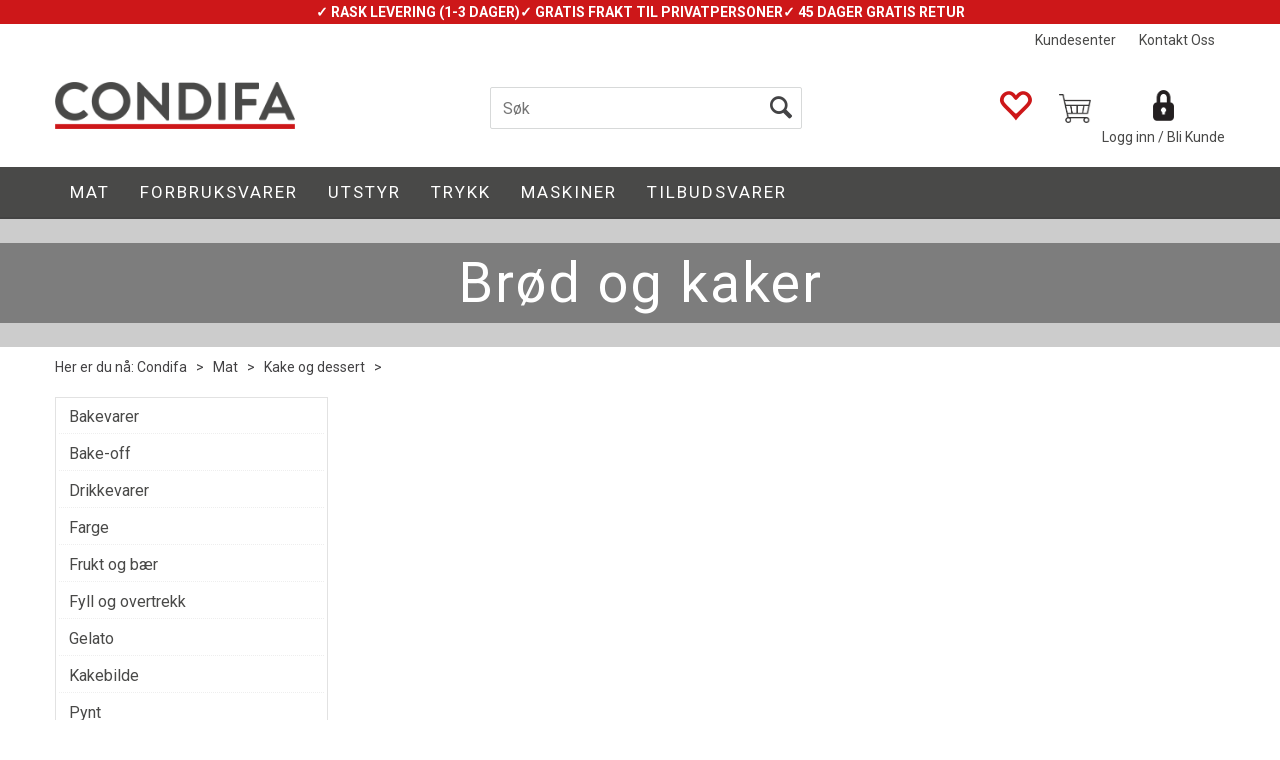

--- FILE ---
content_type: text/css; charset=utf-8
request_url: https://www.condifa.com/api-no-session/stylesheet/combined/Condifa_D4.css?version=139
body_size: 3196
content:
body{font-family:Roboto,Arial}.menu-items-container .title,.dropdown-menu .menu-show-all,.navbar-default .navbar-nav>li>a,.AddHeader1{font-family:Roboto,Arial;color:white;font-size:17px}@media (min-width: 768px){a.header-logo{top:79px}}.HeaderLogo{background-image:url(/userfiles/theme/Condifa_D4/logo.png);width:200px}@media (min-width: 768px){.HeaderLogo{width:251px;height:57px}}.center-placeholder{border-radius:0px}.btn,.input-group-addon,.form-control{border-radius:0px}.btn-primary{color:#fff;background-color:#cd1719;border-color:#cd1719}.btn-primary:hover{background-color:#e41a1c;border-color:#cd1719}.btn-default{color:#333;background-color:#fff;border-color:#ccc}.btn:focus,.btn:active:focus,.btn.active:focus,.btn.focus,.btn:active.focus,.btn.active.focus{outline:0px}.menu-container{padding-top:43px;background:#494948}@media (min-width: 768px){.menu-container{padding-top:0;border-bottom:2px #434343 solid}}.SubMenuBox:hover,.SubMenuBox:focus,.SubMenuBox:active,.navbar-default .navbar-nav>li>a:hover,.navbar-default .navbar-nav>li>a:focus,.navbar-default .navbar-nav>li>a:active{background:#636361}@media (min-width: 992px){.navbar-nav>li:first-child>a{padding-left:15px}}@media (min-width: 992px){.navbar-nav>li:last-child>a{padding-right:15px}}.InfoMenu{color:#494948}.LogInButton{color:#494948}.dropdown-menu a,.dropdown-menu .title,.dropdown-menu .menu-show-all{color:#494948}.mcm .dropdown.mcm-fw .dropdown-menu{box-shadow:0px 0px 6px 0px rgba(0,0,0,0.2);border-top:none}.footer-container{background:#494948;color:white}.copyright-container{background:#434343;color:white;padding:10px 0}.copyright-container a{color:white}a.cart-small-goto-checkout.btn.btn-primary{background:#cd1719;border:none}.mobilemenu-sm .cart-small-icon,.mobilemenu-md .cart-small-icon,.mobilemenu-lg .cart-small-icon{color:#3d3d3d}.free-shipping-counter{background:#cd1719}.ProductMenu a{color:#494948}.ProductMenu .Level1Selected{background:#494948}.ProductMenu .Level1Selected a{color:white}.ProductMenu .Level2Selected{background-image:url(Images/menu-arrow.png);background-repeat:no-repeat;background-position:30px center}@media (max-width: 991px){.ProductMenu .Level2Selected{background-position-x:6px}}.ProductMenu .Level3Selected{background-image:url(Images/menu-arrow.png);background-repeat:no-repeat;background-position:45px center}@media (max-width: 991px){.ProductMenu .Level3Selected{background-position-x:16px}}.ProductMenu .Level4Selected{background-image:url(Images/menu-arrow.png);background-repeat:no-repeat;background-position:45px center}@media (max-width: 991px){.ProductMenu .Level4Selected{background-position-x:26px}}.section-menu-row{background:#494948;border-top:1px solid #cd1719;border-bottom:1px solid #cd1719}.section-menu-item:hover{border-top:2px solid #cd1719}.ProductInfo .section-header span::after{background:#cd1719}.ProductInfo .section-content .textContent.textContentLastOnRow>p{border-bottom:1px #e0e0e0 solid;font-size:20px;margin-top:25px;width:auto;display:inline-block}.ProductInfo .section-content .textContent.textContentLastOnRow::before{content:' ';position:absolute;width:40px;height:1px;background:#434244;display:inline-block;left:calc(50% - 20px)}.ProductInfo .section-content .textContent.textContentLastOnRow{margin-top:25px}.BreadCrumb a:last-child{color:#cd1719;font-weight:bold}@media (min-width: 768px){.D4Standard .favorite-button,.D4Standard .ad-buy-button,.D4Standard .VariantShowMore{background:transparent;background:#cd1719;color:white}}.D4Standard .fav-remove-button{background:transparent}@media (min-width: 768px){.D4Standard .fav-remove-button{background:#39c;color:#fff;border-left:1px solid}}@media (max-width: 767px){.pub-favorites .D4Standard .fav-remove-button{background:#39c;color:#fff;border-left:1px solid}.pub-favorites .D4Standard .ad-buy-button{background:transparent;background:#cd1719;color:white}}.pub-favorites .D4Standard .ad-buy-button,.pub-favorites .D4Standard .fav-remove-button{display:block;z-index:1}@media (max-width: 767px){.pub-favorites .D4Standard .ad-buy-button,.pub-favorites .D4Standard .fav-remove-button{display:block !important}}@media (max-width: 767px){.pub-favorites .D4Standard .favorite-button{display:none}}.btn-favorite{font-weight:300;font-family:Roboto,Arial;background:#fff;color:#333}.btn-favorite:hover,.btn-favorite:active,.btn-favorite:focus,.btn-favorite:active:focus{background:#fff;outline:none}.favorites .btn .glyphicon{color:#cd1719}.remove-favorites-text{display:none}.D4Standard .btn.btn-default.favorite-button,.D4Standard .btn.btn-default.fav-remove-button{position:absolute;background-color:white;color:black;border:none;border-radius:50%}.D4Standard .btn.btn-default.favorite-button i.glyphicon.glyphicon.heart-empty,.D4Standard .btn.btn-default.favorite-button i.glyphicon.glyphicon.heart-full,.D4Standard .btn.btn-default.fav-remove-button i.glyphicon.glyphicon.heart-empty,.D4Standard .btn.btn-default.fav-remove-button i.glyphicon.glyphicon.heart-full{top:4px}.D4Standard .ad-buy-button{border-right-color:white}.buy-product,.scoll-config-summary{font-weight:300;font-family:Roboto,Arial;background:#cd1719;color:white;border-radius:20px}.buy-product:hover,.buy-product:active,.buy-product:focus,.buy-product:active:focus,.scoll-config-summary:hover,.scoll-config-summary:active,.scoll-config-summary:focus,.scoll-config-summary:active:focus{background:#e82f31;outline:none}.TableList .BuyButtonSmall,.TableList .VariantShowMore{border-radius:0px;background:#cd1719;font-family:Roboto,Arial;font-size:18px}.TableList .BuyButtonSmall:hover,.TableList .VariantShowMore:hover{background:#9f1213}.TableList .BuyButtonSmall.list-vbuy-btn,.TableList .VariantShowMore.list-vbuy-btn{font-family:"Open Sans", sans-serif}.TableList .BuyButtonSmallDisabled{border-radius:0;font-family:Roboto,Arial;font-size:18px}.PrdListCellsPagingTop a:hover,.PrdListCellsPagingBottom a:hover,.FieldPaging a:hover{background:#cd1719}.PrdListCellsPagingTop a.SelectedPagingIndex,.PrdListCellsPagingBottom a.SelectedPagingIndex,.FieldPaging a.SelectedPagingIndex{background:#cd1719}.less-qty,.more-qty{border-radius:25px;border-color:#494948;background:transparent;color:#494948;margin-top:6px}.less-qty:hover,.more-qty:hover{background:#eee}.less-qty{margin-right:5px}.more-qty{margin-left:5px}.product-info-container .QuantityTextBox{background:transparent;border-radius:25px;width:54px;height:54px;border:1px solid #494948;color:#494948}.radio-inline input[type="radio"]:checked+span:before{background-color:#cd1719}.list-type-button{color:#494948}@media (min-width: 768px){.search-btn{color:#434345;font-size:28px}}.search-btn-text{display:none}.checkout,.checkout-left,.checkout-right{background-color:#f5f5f5}@media (max-width: 1199px){.body-checkout .PageContainerBorder{background-color:#f5f5f5}}.SubscribeButton.ui-btn{background:#cd1719;font-family:Roboto,Arial}.SubscribeButton.ui-btn:hover{background:#e82f31}.TopMenu{float:right}.skias-info-img{background-image:url(/App_Themes/Demonstrare4/Images/sko1.png);height:128px}.skias-info-img2{background-image:url(/App_Themes/Demonstrare4/Images/sko2.png);height:129px}.skias-info-img,.skias-info-img2{background-repeat:no-repeat;background-size:100%;width:100px;margin:5px 10px 5px 0;float:left}.popover{border-radius:0px}.ProductInfo .heading-container h1,.section-menu-item,.section-header span,.free-shipping-counter{font-family:Roboto,Arial}.free-shipping-counter{height:100%}.free-shipping-counter p{background-position:0 50%}div.AddHeaderContainer a.AdProductLink span.AddHeader1{color:black}div.article-content-condifa.d4-article div.image-container{width:25%}div.article-content-condifa.d4-article div.StdArticleBox div.image-container{margin:0px}div.article-content-condifa.d4-article div.StdArticleBox div.text-wrapper{width:73%;float:left}div.article-content-condifa.d4-article div.image-container{width:24%;float:left}div.article-content-condifa.d4-article div.StdArticleBox div.text-wrapper div.title-wrapper h2.d4-article-blogarticle-title{margin-top:0px}div.article-content-condifa.d4-article div.StdArticleBox div.image-container{margin-right:10px;margin-bottom:5px}.ProductMenuContainer{display:flex;flex-direction:column}.attribute-left-box.d2016{order:2}.ProductMenu{order:1}.mc-filter-left .attribute-left-box .has-filters{margin-top:10px}.ProductMenu{margin-top:0px}.dropdown-menu .active a{background-color:#cd1719}.dropdown-menu .active a:hover,.dropdown-menu .active a:focus{background-color:#cd1719}.cart-small-links .fav-cart-text,.cart-small-links .cart-small-has-item .cart-small-count{border-color:#cd1719}.cart-small-fav i.glyphicon,#cart .cart-add-fav .btn.favorite-cart-btn i.glyphicon{color:#cd1719}#NewItemInCartNotifier{background-color:#cd1719}.WebPubElement .buy-favorites{background-color:#cd1719;border-color:#cd1719}header.headroom .salgspunkter-tekst{display:flex;flex-direction:row;gap:5px 50px;justify-content:center;background:#cd1719;color:#fff;padding:2px 20px;font-weight:bold;flex-wrap:wrap}@media (max-width: 767px){header.headroom .salgspunkter-tekst{display:none}}@media (min-width: 768px) and (max-width: 1199px){.mobilemenu-lg .container-top-menu,.mobilemenu-md .container-top-menu,.mobilemenu-sm .container-top-menu{top:36px}.mobilemenu-lg .container-top-menu:before,.mobilemenu-md .container-top-menu:before,.mobilemenu-sm .container-top-menu:before{margin-left:unset;margin-top:4px;position:absolute;bottom:-15px;left:10px}.login-container{right:65px}.LogInButton{width:70px;text-align:center}.HeaderLogo{width:190px}header.headroom{margin-bottom:10px}.small-cart-onpage{right:70px}a.header-logo{position:relative;top:39px}}@media (min-width: 992px){a.header-logo{position:relative;top:32px}a.header-logo .HeaderLogo{width:240px}}@media (min-width: 768px){#InstSearchDiv .InstantSearch{margin-top:44px}}#InstSearchDiv .search-key{color:#cd1719}@media (min-width: 2000px){body.fixed-admin-lte .content-wrapper{margin-right:unset}}
div.article-theme1.d4-article div.d4-article-body h2{font-size:35px;color:red;text-decoration:underline}div.article-theme1.d4-article{border:1px solid black;padding:10px;border-radius:10px;background-color:aliceblue}div.ArticleWithBackground.article-theme1 div.row{width:100%;background-color:rgba(0,0,0,0.39);padding-bottom:10px}div.ArticleWithBackground.article-theme1 span.inner-content{padding:0px}div.ArticleWithBackground.article-theme1 div.row div.article-overlay h2.heading-container{font-size:26px}div.ArticleWithBackground.article-theme1 div.row div.article-overlay h1.heading-container{font-size:55px}div.ArticleWithBackground.article-theme1 div.row div.article-overlay *{font-family:'Roboto';font-weight:100}div.D4Standard .ad-buy-button,div.D4Standard .VariantShowMore{font-family:'Roboto'}div .ProductInfo .heading-container h1,div .ProductInfo .heading-container h2{font-family:'Roboto'}


--- FILE ---
content_type: text/plain; charset=utf-8
request_url: https://www.condifa.com/api/Menu/GetHtmlMenu?nodeId=2001784&screensize=lg&screensizePixels=1200&width=1280&height=720&showMobileMenuCollapsed=false&_=1768890642229
body_size: 4543
content:


<div class="mc-menu">
    <div class="navbar navbar-default mcm">
        <div class="navbar-header">
            <button type="button" data-toggle="collapse" data-target="#navbar-collapse-grid" class="navbar-toggle collapsed" data-role="none" aria-expanded="false" aria-controls="navbar">
                <span class="sr-only">Toggle navigation</span>
                <span class="icon-bar top-bar"></span>
                <span class="icon-bar middle-bar"></span>
                <span class="icon-bar bottom-bar"></span>
            </button>
        </div>
        <div id="navbar-collapse-grid" class="navbar-collapse collapse">
            <ul class="nav navbar-nav" data-role="none">

                
                        <li class="dropdown mcm-fw selected  " data-menu-index="0">

                            <a href="/mat"
                               
                               target='_self'
                               
                               class="dropdown-toggle"
                               data-toggle="dropdown"
                               data-role="none">
                                Mat                                
                            </a>

                            <ul class="dropdown-menu" data-role="none">
                                <li class="dropdown-submenu">

                                    <div class="row MegaMenuPublishedTop">
                                        <div class="col-sm-12">
                                            
                                            <div class="MegaMenuNotPublished">

                                                <div class="col-xs-12">
                                                    <a href="/mat"
                                                       target='_self'
                                                       class="menu-show-all"
                                                       data-role="none">Mat
                                                        
                                                    </a>
                                                </div>
                                                
                                                
                                                <div class="col-sm-12 menu-section"><div class="menu-items-container col-sm-4 col-md-3"><a href='/mat/bakevarer' target='_self' class='title '>Bakevarer</a><a href='/mat/bakevarer/marsipan-og-sukkerpasta' target='_self' class=''>Marsipan og sukkerpasta</a><a href='/mat/bakevarer/mikser' target='_self' class=''>Mikser</a><a href='/mat/bakevarer/sukker' target='_self' class=''>Sukker</a><a href='/mat/bakevarer/tilsetninger' target='_self' class=''>Tilsetninger</a><a href='/mat/bakevarer/olje' target='_self' class=''>Olje</a><a href='/mat/bakevarer/mel' target='_self' class=''>Mel</a></div><div class="menu-items-container col-sm-4 col-md-3"><a href='/mat/bake-off' target='_self' class='title '>Bake-off</a><a href='/mat/bake-off/bakverk' target='_self' class=''>Bakverk</a></div><div class="menu-items-container col-sm-4 col-md-3"><a href='/mat/drikkevarer' target='_self' class='title '>Drikkevarer</a><a href='/mat/drikkevarer/roasteriet' target='_self' class=''>Roasteriet</a><a href='/mat/drikkevarer/sirup' target='_self' class=''>Sirup</a><a href='/mat/drikkevarer/kald-drikke' target='_self' class=''>Kald drikke</a></div><div class="menu-items-container col-sm-4 col-md-3"><a href='/mat/farge' target='_self' class='title '>Farge</a><a href='/mat/farge/konditorfarge' target='_self' class=''>Konditorfarge</a><a href='/mat/farge/konsentrert-farge' target='_self' class=''>Konsentrert farge</a><a href='/mat/farge/pulverfarge' target='_self' class=''>Pulverfarge</a><a href='/mat/farge/sprayfarge' target='_self' class=''>Sprayfarge</a><a href='/mat/farge/øvrig' target='_self' class=''>&#216;vrig</a></div><div class="menu-items-container col-sm-4 col-md-3"><a href='/mat/frukt-og-bær' target='_self' class='title '>Frukt og b&#230;r</a><a href='/mat/frukt-og-bær/coulis' target='_self' class=''>Coulis</a><a href='/mat/frukt-og-bær/fruktpure-frossen' target='_self' class=''>Fruktpure frossen</a><a href='/mat/frukt-og-bær/granulat-og-tørket' target='_self' class=''>Granulat og t&#248;rket</a><a href='/mat/frukt-og-bær/hele-bær' target='_self' class=''>Hele b&#230;r singelfryst</a><a href='/mat/frukt-og-bær/kandisert' target='_self' class=''>Kandisert</a><a href='/mat/frukt-og-bær/konsentrat' target='_self' class=''>Konsentrat frossen</a></div><div class="menu-items-container col-sm-4 col-md-3"><a href='/mat/fyll-og-overtrekk' target='_self' class='title '>Fyll og overtrekk</a><a href='/mat/fyll-og-overtrekk/dynk' target='_self' class=''>Dynk</a><a href='/mat/fyll-og-overtrekk/glasur' target='_self' class=''>Glasur og gele</a><a href='/mat/fyll-og-overtrekk/smak' target='_self' class=''>Smak</a><a href='/mat/fyll-og-overtrekk/syltetøy' target='_self' class=''>Syltet&#248;y og fyll</a></div><div class="menu-items-container col-sm-4 col-md-3"><a href='/mat/gelato' target='_self' class='title '>Gelato</a><a href='/mat/gelato/baser' target='_self' class=''>Baser</a><a href='/mat/gelato/garnering' target='_self' class=''>Garnering</a><a href='/mat/gelato/kjeks' target='_self' class=''>Kjeks</a><a href='/mat/gelato/smak' target='_self' class=''>Smak</a><a href='/mat/gelato/tilsetninger' target='_self' class=''>Tilsetninger</a><a href='/mat/gelato/topping' target='_self' class=''>Topping</a></div><div class="menu-items-container col-sm-4 col-md-3"><a href='/mat/kakebilde' target='_self' class='title '>Kakebilde</a><a href='/mat/kakebilde/farge-og-patroner' target='_self' class=''>Farge og patroner</a><a href='/mat/kakebilde/sukkerark' target='_self' class=''>Sukkerark</a></div><div class="menu-items-container col-sm-4 col-md-3"><a href='/mat/pynt' target='_self' class='title '>Pynt</a><a href='/mat/pynt/marsipan' target='_self' class=''>Marsipan</a><a href='/mat/pynt/sjokolade' target='_self' class=''>Sjokolade</a><a href='/mat/pynt/sukker' target='_self' class=''>Sukker</a><a href='/mat/pynt/tilsetninger' target='_self' class=''>Tilsetninger</a><a href='/mat/pynt/wafer' target='_self' class=''>Wafer</a><a href='/mat/pynt/høytid' target='_self' class=''>H&#248;ytid</a></div><div class="menu-items-container col-sm-4 col-md-3"><a href='/mat/høytid' target='_self' class='title '>H&#248;ytid</a><a href='/mat/høytid/dåp' target='_self' class=''>D&#229;p</a><a href='/mat/høytid/halloween' target='_self' class=''>Halloween</a><a href='/mat/høytid/jul' target='_self' class=''>Jul</a><a href='/mat/høytid/17mai' target='_self' class=''>17. mai</a><a href='/mat/høytid/påske' target='_self' class=''>P&#229;ske</a><a href='/mat/høytid/valentine' target='_self' class=''>Valentine</a><a href='/mat/høytid/bryllup' target='_self' class=''>Bryllup</a><a href='/mat/høytid/morsdag' target='_self' class=''>Morsdag</a><a href='/mat/høytid/farsdag' target='_self' class=''>Farsdag</a><a href='/mat/høytid/bursdag' target='_self' class=''>Bursdag</a><a href='/mat/høytid/nyttår' target='_self' class=''>Nytt&#229;r</a></div><div class="menu-items-container col-sm-4 col-md-3"><a href='/mat/sjokolade' target='_self' class='title '>Sjokolade</a><a href='/mat/sjokolade/kakao' target='_self' class=''>Kakao</a><a href='/mat/sjokolade/konfekt' target='_self' class=''>Konfekt</a><a href='/mat/sjokolade/krem-og-fyll' target='_self' class=''>Krem og fyll</a><a href='/mat/sjokolade/kuler-og-skall' target='_self' class=''>Kuler og skall</a><a href='/mat/sjokolade/nontemp' target='_self' class=''>Non Temp sjokolade</a><a href='/mat/sjokolade/silsand_konfekt' target='_self' class=''>Silsand Konfekt</a><a href='/mat/sjokolade/kuvertyre' target='_self' class=''>Sjokolade</a><a href='/mat/sjokolade/plater' target='_self' class=''>Sjokoladeplater</a></div></div>

                                                
                                                
                                            </div>
                                           
                                        </div>
                                    </div>
                                </li>
                            </ul>
                        </li>
                    
                        <li class="dropdown mcm-fw  " data-menu-index="1">

                            <a href="/forbruksvarer"
                               
                               target='_self'
                               
                               class="dropdown-toggle"
                               data-toggle="dropdown"
                               data-role="none">
                                Forbruksvarer                                
                            </a>

                            <ul class="dropdown-menu" data-role="none">
                                <li class="dropdown-submenu">

                                    <div class="row MegaMenuPublishedTop">
                                        <div class="col-sm-12">
                                            
                                            <div class="MegaMenuNotPublished">

                                                <div class="col-xs-12">
                                                    <a href="/forbruksvarer"
                                                       target='_self'
                                                       class="menu-show-all"
                                                       data-role="none">Forbruksvarer
                                                        
                                                    </a>
                                                </div>
                                                
                                                
                                                <div class="col-sm-12 menu-section"><div class="menu-items-container col-sm-4 col-md-3"><a href='/forbruksvarer/baking' target='_self' class='title '>Baking</a><a href='/forbruksvarer/baking/papir' target='_self' class=''>Papir</a><a href='/forbruksvarer/baking/olje' target='_self' class=''>Olje</a></div><div class="menu-items-container col-sm-4 col-md-3"><a href='/forbruksvarer/emballasje' target='_self' class='title '>Emballasje</a><a href='/forbruksvarer/emballasje/former' target='_self' class=''>Former</a><a href='/forbruksvarer/emballasje/glass-og-bokser' target='_self' class=''>Glass og bokser</a><a href='/forbruksvarer/emballasje/kakebrett' target='_self' class=''>Kakebrett</a><a href='/forbruksvarer/emballasje/kakeeske' target='_self' class=''>Kakeeske</a><a href='/forbruksvarer/emballasje/makron' target='_self' class=''>Makron</a><a href='/forbruksvarer/emballasje/muffins' target='_self' class=''>Muffins</a><a href='/forbruksvarer/emballasje/poser' target='_self' class=''>Poser</a><a href='/forbruksvarer/emballasje/sjokolade' target='_self' class=''>Sjokolade</a><a href='/forbruksvarer/emballasje/trallehette' target='_self' class=''>Trallehette</a><a href='/forbruksvarer/emballasje/øvrig' target='_self' class=''>&#216;vrig</a></div><div class="menu-items-container col-sm-4 col-md-3"><a href='/forbruksvarer/dekorering-og-pynt' target='_self' class='title '>Dekorering og pynt</a><a href='/forbruksvarer/dekorering-og-pynt/blomster' target='_self' class=''>Blomster</a><a href='/forbruksvarer/dekorering-og-pynt/kakepynt' target='_self' class=''>Kakepynt</a></div><div class="menu-items-container col-sm-4 col-md-3"><a href='/forbruksvarer/kake' target='_self' class='title '>Kake</a><a href='/forbruksvarer/kake/plastbånd' target='_self' class=''>Plastb&#229;nd</a><a href='/forbruksvarer/kake/sprøytepose' target='_self' class=''>Spr&#248;ytepose</a><a href='/forbruksvarer/kake/øvrig' target='_self' class=''>&#216;vrig</a></div><div class="menu-items-container col-sm-4 col-md-3"><a href='/forbruksvarer/gelato' target='_self' class='title '>Gelato</a><a href='/forbruksvarer/gelato/beger' target='_self' class=''>Beger</a><a href='/forbruksvarer/gelato/isskje' target='_self' class=''>Isskje</a><a href='/forbruksvarer/gelato/kantine' target='_self' class=''>Kantine</a><a href='/forbruksvarer/gelato/saft-is-og-pinne' target='_self' class=''>Saft-is og pinne</a></div><div class="menu-items-container col-sm-4 col-md-3"><a href='/forbruksvarer/servering' target='_self' class='title '>Servering</a><a href='/forbruksvarer/servering/bestikk' target='_self' class=''>Bestikk</a><a href='/forbruksvarer/servering/brett' target='_self' class=''>Brett</a><a href='/forbruksvarer/servering/monoporsjon' target='_self' class=''>Monoporsjon</a><a href='/forbruksvarer/servering/sugerør' target='_self' class=''>Suger&#248;r</a><a href='/forbruksvarer/servering/øvrig' target='_self' class=''>&#216;vrig</a></div><div class="menu-items-container col-sm-4 col-md-3"><a href='/forbruksvarer/sjokolade' target='_self' class='title '>Sjokolade</a><a href='/forbruksvarer/sjokolade/transferark' target='_self' class=''>Transferark</a><a href='/forbruksvarer/sjokolade/øvrig' target='_self' class=''>&#216;vrig</a></div><div class="menu-items-container col-sm-4 col-md-3"><a href='/forbruksvarer/forbruk-tilbud' target='_self' class='title '>Tilbud</a><a href='/forbruksvarer/forbruk-tilbud/kakebrett' target='_self' class=''>Kakebrett</a><a href='/forbruksvarer/forbruk-tilbud/plastbånd' target='_self' class=''>Plastb&#229;nd</a><a href='/forbruksvarer/forbruk-tilbud/øvrig' target='_self' class=''>&#216;vrig</a></div><div class="menu-items-container col-sm-4 col-md-3"><a href='/forbruksvarer/hygiene' target='_self' class='title '>Hygiene</a><a href='/forbruksvarer/hygiene/desinfeksjon' target='_self' class=''>Desinfeksjon</a><a href='/forbruksvarer/hygiene/dispensere' target='_self' class=''>Dispensere</a><a href='/forbruksvarer/hygiene/hansker' target='_self' class=''>Hansker</a></div></div>

                                                
                                                
                                            </div>
                                           
                                        </div>
                                    </div>
                                </li>
                            </ul>
                        </li>
                    
                        <li class="dropdown mcm-fw  " data-menu-index="2">

                            <a href="/utstyr"
                               
                               target='_self'
                               
                               class="dropdown-toggle"
                               data-toggle="dropdown"
                               data-role="none">
                                Utstyr                                
                            </a>

                            <ul class="dropdown-menu" data-role="none">
                                <li class="dropdown-submenu">

                                    <div class="row MegaMenuPublishedTop">
                                        <div class="col-sm-12">
                                            
                                            <div class="MegaMenuNotPublished">

                                                <div class="col-xs-12">
                                                    <a href="/utstyr"
                                                       target='_self'
                                                       class="menu-show-all"
                                                       data-role="none">Utstyr
                                                        
                                                    </a>
                                                </div>
                                                
                                                
                                                <div class="col-sm-12 menu-section"><div class="menu-items-container col-sm-4 col-md-3"><a href='/utstyr/bakeutstyr' target='_self' class='title '>Bakeutstyr</a><a href='/utstyr/bakeutstyr/boller-og-skåler' target='_self' class=''>Boller og sk&#229;ler</a><a href='/utstyr/bakeutstyr/brett-og-underlag' target='_self' class=''>Brett og underlag</a><a href='/utstyr/bakeutstyr/kost' target='_self' class=''>Kost og pensel</a><a href='/utstyr/bakeutstyr/tekstiler' target='_self' class=''>Tekstiler og beskyttelse</a></div><div class="menu-items-container col-sm-4 col-md-3"><a href='/utstyr/dekorering-og-pynt' target='_self' class='title '>Dekorering og pynt</a><a href='/utstyr/dekorering-og-pynt/blomster' target='_self' class=''>Blomster</a><a href='/utstyr/dekorering-og-pynt/kakepynt' target='_self' class=''>Kakepynt</a><a href='/utstyr/dekorering-og-pynt/markører' target='_self' class=''>Sjablonger</a><a href='/utstyr/dekorering-og-pynt/sprøytetipp' target='_self' class=''>Spr&#248;ytetipp</a></div><div class="menu-items-container col-sm-4 col-md-3"><a href='/utstyr/display-og-servering' target='_self' class='title '>Display og servering</a><a href='/utstyr/display-og-servering/display' target='_self' class=''>Display og brett</a><a href='/utstyr/display-og-servering/kakedummy' target='_self' class=''>Kakedummy</a><a href='/utstyr/display-og-servering/kakestativ' target='_self' class=''>Kakestativ</a></div><div class="menu-items-container col-sm-4 col-md-3"><a href='/utstyr/gelato' target='_self' class='title '>Gelato</a><a href='/utstyr/gelato/kantine' target='_self' class=''>Kantine</a><a href='/utstyr/gelato/spatula-og-scoopeskj' target='_self' class=''>Spatula &amp; scoopeskje</a><a href='/utstyr/gelato/markedsmateriell' target='_self' class=''>Markedsmateriell</a></div><div class="menu-items-container col-sm-4 col-md-3"><a href='/utstyr/matter-og-former' target='_self' class='title '>Matter og former</a><a href='/utstyr/matter-og-former/3d-figurer' target='_self' class=''>3D Figurer</a><a href='/utstyr/matter-og-former/40-x-60-matte' target='_self' class=''>40 x 60 matte</a><a href='/utstyr/matter-og-former/bakematte' target='_self' class=''>Bakematte</a><a href='/utstyr/matter-og-former/brødform' target='_self' class=''>Br&#248;dform</a><a href='/utstyr/matter-og-former/mønstermatte' target='_self' class=''>Dekor og m&#248;nstermatte</a><a href='/utstyr/matter-og-former/fingermat' target='_self' class=''>Fingermat</a><a href='/utstyr/matter-og-former/ispinne' target='_self' class=''>Is og gelato</a><a href='/utstyr/matter-og-former/kake-og-dessert' target='_self' class=''>Kake og dessert</a><a href='/utstyr/matter-og-former/monoporsjon' target='_self' class=''>Monoporsjon</a><a href='/utstyr/matter-og-former/perforert' target='_self' class=''>Perforert</a><a href='/utstyr/matter-og-former/stålformer' target='_self' class=''>St&#229;lformer</a><a href='/utstyr/matter-og-former/øvrig' target='_self' class=''>&#216;vrig</a></div><div class="menu-items-container col-sm-4 col-md-3"><a href='/utstyr/redskaper' target='_self' class='title '>Redskaper</a><a href='/utstyr/redskaper/dekorering' target='_self' class=''>Dekorering</a><a href='/utstyr/redskaper/kjevle-og-ruller' target='_self' class=''>Kjevle og ruller</a><a href='/utstyr/redskaper/kniv-og-kutteverktøy' target='_self' class=''>Kniv og kutteverkt&#248;y</a><a href='/utstyr/redskaper/modellering-verktøy' target='_self' class=''>Modellering verkt&#248;y</a><a href='/utstyr/redskaper/sleiv-og-visp' target='_self' class=''>Sleiv og visp</a><a href='/utstyr/redskaper/slikkepott-og-skrape' target='_self' class=''>Slikkepott og skrape</a><a href='/utstyr/redskaper/sukker' target='_self' class=''>Sukker</a><a href='/utstyr/redskaper/termometer' target='_self' class=''>Termometer</a><a href='/utstyr/redskaper/turntable' target='_self' class=''>Turntable</a><a href='/utstyr/redskaper/utstikkere' target='_self' class=''>Utstikkere</a><a href='/utstyr/redskaper/vekt-og-måleutstyr' target='_self' class=''>Vekt og m&#229;leutstyr</a><a href='/utstyr/redskaper/øvrig' target='_self' class=''>&#216;vrig</a></div><div class="menu-items-container col-sm-4 col-md-3"><a href='/utstyr/sjokoladeformer' target='_self' class='title '>Sjokoladeformer</a><a href='/utstyr/sjokoladeformer/plater' target='_self' class=''>Plater</a><a href='/utstyr/sjokoladeformer/konfekt' target='_self' class=''>Konfekt</a><a href='/utstyr/sjokoladeformer/3d-former' target='_self' class=''>3D former</a><a href='/utstyr/sjokoladeformer/silikon' target='_self' class=''>Silikon</a><a href='/utstyr/sjokoladeformer/magnet' target='_self' class=''>Magnet</a></div></div>

                                                
                                                
                                            </div>
                                           
                                        </div>
                                    </div>
                                </li>
                            </ul>
                        </li>
                    
                        <li class="dropdown mcm-fw  " data-menu-index="3">

                            <a href="/trykk"
                               
                               target='_self'
                               
                               class="dropdown-toggle"
                               data-toggle="dropdown"
                               data-role="none">
                                Trykk                                
                            </a>

                            <ul class="dropdown-menu" data-role="none">
                                <li class="dropdown-submenu">

                                    <div class="row MegaMenuPublishedTop">
                                        <div class="col-sm-12">
                                            
                                            <div class="MegaMenuNotPublished">

                                                <div class="col-xs-12">
                                                    <a href="/trykk"
                                                       target='_self'
                                                       class="menu-show-all"
                                                       data-role="none">Trykk
                                                        
                                                    </a>
                                                </div>
                                                
                                                
                                                <div class="col-sm-12 menu-section"><div class="menu-items-container col-sm-4 col-md-3"><a href='/trykk/kakebilde' target='_self' class='title '>Kakebilde</a></div><div class="menu-items-container col-sm-4 col-md-3"><a href='/trykk/emballasje' target='_self' class='title '>Emballasje</a><a href='/trykk/emballasje/kakebrett' target='_self' class=''>Kakebrett</a><a href='/trykk/emballasje/beger' target='_self' class=''>Beger</a><a href='/trykk/emballasje/muffins' target='_self' class=''>Muffins</a></div><div class="menu-items-container col-sm-4 col-md-3"><a href='/trykk/sjokolade' target='_self' class='title '>Sjokolade</a><a href='/trykk/sjokolade/sjokoladeskilt' target='_self' class=''>Sjokoladeskilt</a><a href='/trykk/sjokolade/transferark' target='_self' class=''>Transferark</a></div><div class="menu-items-container col-sm-4 col-md-3"><a href='/trykk/mine-trykkordre' target='_self' class='title '>Mine trykkordre</a></div></div>

                                                
                                                
                                            </div>
                                           
                                        </div>
                                    </div>
                                </li>
                            </ul>
                        </li>
                    
                        <li class="dropdown mcm-fw  " data-menu-index="4">

                            <a href="/maskiner"
                               
                               target='_self'
                               
                               class="dropdown-toggle"
                               data-toggle="dropdown"
                               data-role="none">
                                Maskiner                                
                            </a>

                            <ul class="dropdown-menu" data-role="none">
                                <li class="dropdown-submenu">

                                    <div class="row MegaMenuPublishedTop">
                                        <div class="col-sm-12">
                                            
                                            <div class="MegaMenuNotPublished">

                                                <div class="col-xs-12">
                                                    <a href="/maskiner"
                                                       target='_self'
                                                       class="menu-show-all"
                                                       data-role="none">Maskiner
                                                        
                                                    </a>
                                                </div>
                                                
                                                
                                                <div class="col-sm-12 menu-section"><div class="menu-items-container col-sm-4 col-md-3"><a href='/maskiner/deler' target='_self' class='title '>Deler</a><a href='/maskiner/deler/pomati' target='_self' class=''>Pomati</a><a href='/maskiner/deler/pralinfyller' target='_self' class=''>Pralinfyller</a></div><div class="menu-items-container col-sm-4 col-md-3"><a href='/maskiner/isdisker' target='_self' class='title '>Isdisker</a><a href='/maskiner/isdisker/fryseboks' target='_self' class=''>Fryseboks</a></div><div class="menu-items-container col-sm-4 col-md-3"><a href='/maskiner/konditori' target='_self' class='title '>Konditori</a><a href='/maskiner/konditori/airbrush' target='_self' class=''>Airbrush</a><a href='/maskiner/konditori/kutter' target='_self' class=''>Kutter</a><a href='/maskiner/konditori/øvrig' target='_self' class=''>&#216;vrig</a></div><div class="menu-items-container col-sm-4 col-md-3"><a href='/maskiner/printer' target='_self' class='title '>Printer</a><a href='/maskiner/printer/kakebilde' target='_self' class=''>Kakebilde</a><a href='/maskiner/printer/farge-og-patroner' target='_self' class=''>Farge og patroner</a><a href='/maskiner/printer/sukkerark' target='_self' class=''>Sukkerark</a></div><div class="menu-items-container col-sm-4 col-md-3"><a href='/maskiner/sjokolade' target='_self' class='title '>Sjokolade</a><a href='/maskiner/sjokolade/fontene' target='_self' class=''>Fontene</a><a href='/maskiner/sjokolade/pralin' target='_self' class=''>Pralin</a><a href='/maskiner/sjokolade/smelter' target='_self' class=''>Smelter</a><a href='/maskiner/sjokolade/øvrig' target='_self' class=''>&#216;vrig</a></div><div class="menu-items-container col-sm-4 col-md-3"><a href='/maskiner/tilbehør' target='_self' class='title '>Tilbeh&#248;r</a><a href='/maskiner/tilbehør/iceteam' target='_self' class=''>Iceteam</a><a href='/maskiner/tilbehør/ifi' target='_self' class=''>IFI</a><a href='/maskiner/tilbehør/pomati' target='_self' class=''>Pomati</a></div></div>

                                                
                                                
                                            </div>
                                           
                                        </div>
                                    </div>
                                </li>
                            </ul>
                        </li>
                    
                        <li class="dropdown mcm-fw  " data-menu-index="5">

                            <a href="/tilbudsvarer"
                               
                               target='_self'
                               
                               class="dropdown-toggle"
                               data-toggle="dropdown"
                               data-role="none">
                                Tilbudsvarer                                
                            </a>

                            <ul class="dropdown-menu" data-role="none">
                                <li class="dropdown-submenu">

                                    <div class="row MegaMenuPublishedTop">
                                        <div class="col-sm-12">
                                            
                                            <div class="MegaMenuNotPublished">

                                                <div class="col-xs-12">
                                                    <a href="/tilbudsvarer"
                                                       target='_self'
                                                       class="menu-show-all"
                                                       data-role="none">Tilbudsvarer
                                                        
                                                    </a>
                                                </div>
                                                
                                                
                                                <div class="col-sm-12 menu-section"><div class="menu-items-container col-sm-4 col-md-3"><a href='/tilbudsvarer/mat' target='_self' class='title '>Mat</a><a href='/tilbudsvarer/mat/pynt' target='_self' class=''>Pynt</a></div><div class="menu-items-container col-sm-4 col-md-3"><a href='/tilbudsvarer/forbruksvarer' target='_self' class='title '>Forbruksvarer</a><a href='/tilbudsvarer/forbruksvarer/dekorering-og-pynt' target='_self' class=''>Dekorering og pynt</a><a href='/tilbudsvarer/forbruksvarer/emballasje' target='_self' class=''>Emballasje</a><a href='/tilbudsvarer/forbruksvarer/forbruk' target='_self' class=''>Forbruk</a><a href='/tilbudsvarer/forbruksvarer/gelato' target='_self' class=''>Gelato</a><a href='/tilbudsvarer/forbruksvarer/hygiene' target='_self' class=''>Hygiene</a><a href='/tilbudsvarer/forbruksvarer/servering' target='_self' class=''>Servering</a></div><div class="menu-items-container col-sm-4 col-md-3"><a href='/tilbudsvarer/utstyr' target='_self' class='title '>Utstyr</a><a href='/tilbudsvarer/utstyr/dekorering-og-pynt' target='_self' class=''>Dekorering og pynt</a><a href='/tilbudsvarer/utstyr/matter-og-former' target='_self' class=''>Matter og former</a><a href='/tilbudsvarer/utstyr/redskaper' target='_self' class=''>Redskaper</a></div></div>

                                                
                                                
                                            </div>
                                           
                                        </div>
                                    </div>
                                </li>
                            </ul>
                        </li>
                    
            </ul>
            
            

        </div>
    </div>    <div class="mc-m-overlay" onclick="mcWeb.MegaMenuResponsive.hideSubmenu(); return false;"></div>
</div>

<div id="DeptMenu_ProductMenuContainer">

</div>
